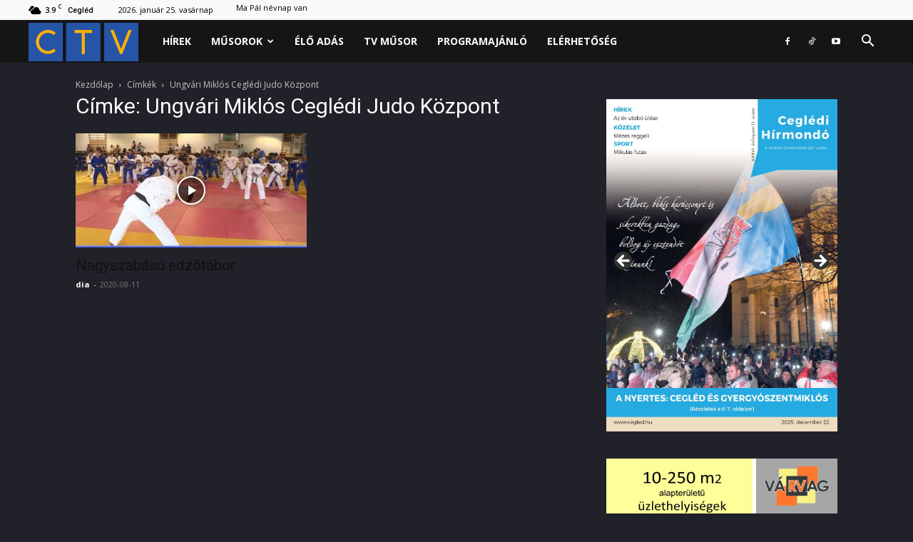

--- FILE ---
content_type: text/html; charset=UTF-8
request_url: https://ctv.hu/tag/ungvari-miklos-cegledi-judo-kozpont/
body_size: 16663
content:
<!doctype html >
<!--[if IE 8]>    <html class="ie8" lang="en"> <![endif]-->
<!--[if IE 9]>    <html class="ie9" lang="en"> <![endif]-->
<!--[if gt IE 8]><!--> <html lang="hu"> <!--<![endif]-->
<head>
    <title>Ungvári Miklós Ceglédi Judo Központ Archívum - Ceglédi Városi Televízió</title>
    <meta charset="UTF-8" />
    <meta name="viewport" content="width=device-width, initial-scale=1.0">
    <link rel="pingback" href="https://ctv.hu/xmlrpc.php" />
    <meta name='robots' content='index, follow, max-image-preview:large, max-snippet:-1, max-video-preview:-1' />
<link rel="icon" type="image/png" href="https://ctv.hu/wp-content/uploads/2024/11/ctvlogo1-1-300x105.png">
	<!-- This site is optimized with the Yoast SEO plugin v26.6 - https://yoast.com/wordpress/plugins/seo/ -->
	<link rel="canonical" href="https://ctv.hu/tag/ungvari-miklos-cegledi-judo-kozpont/" />
	<meta property="og:locale" content="hu_HU" />
	<meta property="og:type" content="article" />
	<meta property="og:title" content="Ungvári Miklós Ceglédi Judo Központ Archívum - Ceglédi Városi Televízió" />
	<meta property="og:url" content="https://ctv.hu/tag/ungvari-miklos-cegledi-judo-kozpont/" />
	<meta property="og:site_name" content="Ceglédi Városi Televízió" />
	<meta property="og:image" content="https://ctv.hu/wp-content/uploads/2024/11/ctvlogo1-1.png" />
	<meta property="og:image:width" content="4856" />
	<meta property="og:image:height" content="1705" />
	<meta property="og:image:type" content="image/png" />
	<meta name="twitter:card" content="summary_large_image" />
	<script type="application/ld+json" class="yoast-schema-graph">{"@context":"https://schema.org","@graph":[{"@type":"CollectionPage","@id":"https://ctv.hu/tag/ungvari-miklos-cegledi-judo-kozpont/","url":"https://ctv.hu/tag/ungvari-miklos-cegledi-judo-kozpont/","name":"Ungvári Miklós Ceglédi Judo Központ Archívum - Ceglédi Városi Televízió","isPartOf":{"@id":"https://ctv.hu/#website"},"primaryImageOfPage":{"@id":"https://ctv.hu/tag/ungvari-miklos-cegledi-judo-kozpont/#primaryimage"},"image":{"@id":"https://ctv.hu/tag/ungvari-miklos-cegledi-judo-kozpont/#primaryimage"},"thumbnailUrl":"https://ctv.hu/wp-content/uploads/2020/08/maxresdefault-11.jpg","breadcrumb":{"@id":"https://ctv.hu/tag/ungvari-miklos-cegledi-judo-kozpont/#breadcrumb"},"inLanguage":"hu"},{"@type":"ImageObject","inLanguage":"hu","@id":"https://ctv.hu/tag/ungvari-miklos-cegledi-judo-kozpont/#primaryimage","url":"https://ctv.hu/wp-content/uploads/2020/08/maxresdefault-11.jpg","contentUrl":"https://ctv.hu/wp-content/uploads/2020/08/maxresdefault-11.jpg","width":1280,"height":720},{"@type":"BreadcrumbList","@id":"https://ctv.hu/tag/ungvari-miklos-cegledi-judo-kozpont/#breadcrumb","itemListElement":[{"@type":"ListItem","position":1,"name":"Kezdőlap","item":"https://ctv.hu/"},{"@type":"ListItem","position":2,"name":"Ungvári Miklós Ceglédi Judo Központ"}]},{"@type":"WebSite","@id":"https://ctv.hu/#website","url":"https://ctv.hu/","name":"Ceglédi Városi Televízió","description":"","potentialAction":[{"@type":"SearchAction","target":{"@type":"EntryPoint","urlTemplate":"https://ctv.hu/?s={search_term_string}"},"query-input":{"@type":"PropertyValueSpecification","valueRequired":true,"valueName":"search_term_string"}}],"inLanguage":"hu"}]}</script>
	<!-- / Yoast SEO plugin. -->


<link rel='dns-prefetch' href='//fonts.googleapis.com' />
<link rel="alternate" type="application/rss+xml" title="Ceglédi Városi Televízió &raquo; hírcsatorna" href="https://ctv.hu/feed/" />
<link rel="alternate" type="application/rss+xml" title="Ceglédi Városi Televízió &raquo; hozzászólás hírcsatorna" href="https://ctv.hu/comments/feed/" />
<link rel="alternate" type="application/rss+xml" title="Ceglédi Városi Televízió &raquo; Ungvári Miklós Ceglédi Judo Központ címke hírcsatorna" href="https://ctv.hu/tag/ungvari-miklos-cegledi-judo-kozpont/feed/" />
<style id='wp-img-auto-sizes-contain-inline-css' type='text/css'>
img:is([sizes=auto i],[sizes^="auto," i]){contain-intrinsic-size:3000px 1500px}
/*# sourceURL=wp-img-auto-sizes-contain-inline-css */
</style>
<style id='classic-theme-styles-inline-css' type='text/css'>
/*! This file is auto-generated */
.wp-block-button__link{color:#fff;background-color:#32373c;border-radius:9999px;box-shadow:none;text-decoration:none;padding:calc(.667em + 2px) calc(1.333em + 2px);font-size:1.125em}.wp-block-file__button{background:#32373c;color:#fff;text-decoration:none}
/*# sourceURL=/wp-includes/css/classic-themes.min.css */
</style>
<link rel='stylesheet' id='td-plugin-newsletter-css' href='https://ctv.hu/wp-content/plugins/td-newsletter/style.css?ver=12.6.8' type='text/css' media='all' />
<link rel='stylesheet' id='td-plugin-multi-purpose-css' href='https://ctv.hu/wp-content/plugins/td-composer/td-multi-purpose/style.css?ver=def8edc4e13d95bdf49953a9dce2f608' type='text/css' media='all' />
<link rel='stylesheet' id='google-fonts-style-css' href='https://fonts.googleapis.com/css?family=Montserrat%3A400%2C500%2C700%7COpen+Sans%3A400%2C600%2C700%2C500%7CRoboto%3A400%2C600%2C700%2C500&#038;display=swap&#038;ver=12.6.8' type='text/css' media='all' />
<link rel='stylesheet' id='td-theme-css' href='https://ctv.hu/wp-content/themes/Newspaper/style.css?ver=12.6.8' type='text/css' media='all' />
<style id='td-theme-inline-css' type='text/css'>@media (max-width:767px){.td-header-desktop-wrap{display:none}}@media (min-width:767px){.td-header-mobile-wrap{display:none}}</style>
<link rel='stylesheet' id='td-legacy-framework-front-style-css' href='https://ctv.hu/wp-content/plugins/td-composer/legacy/Newspaper/assets/css/td_legacy_main.css?ver=def8edc4e13d95bdf49953a9dce2f608' type='text/css' media='all' />
<link rel='stylesheet' id='td-standard-pack-framework-front-style-css' href='https://ctv.hu/wp-content/plugins/td-standard-pack/Newspaper/assets/css/td_standard_pack_main.css?ver=1b3d5bf2c64738aa07b4643e31257da9' type='text/css' media='all' />
<link rel='stylesheet' id='tdb_style_cloud_templates_front-css' href='https://ctv.hu/wp-content/plugins/td-cloud-library/assets/css/tdb_main.css?ver=b33652f2535d2f3812f59e306e26300d' type='text/css' media='all' />
<script type="text/javascript" src="https://ctv.hu/wp-includes/js/jquery/jquery.min.js?ver=3.7.1" id="jquery-core-js"></script>
<script type="text/javascript" src="https://ctv.hu/wp-includes/js/jquery/jquery-migrate.min.js?ver=3.4.1" id="jquery-migrate-js"></script>
<link rel="https://api.w.org/" href="https://ctv.hu/wp-json/" /><link rel="alternate" title="JSON" type="application/json" href="https://ctv.hu/wp-json/wp/v2/tags/7869" /><link rel="EditURI" type="application/rsd+xml" title="RSD" href="https://ctv.hu/xmlrpc.php?rsd" />
<meta name="generator" content="WordPress 6.9" />
    <script>
        window.tdb_global_vars = {"wpRestUrl":"https:\/\/ctv.hu\/wp-json\/","permalinkStructure":"\/%postname%\/"};
        window.tdb_p_autoload_vars = {"isAjax":false,"isAdminBarShowing":false};
    </script>
    
    <style id="tdb-global-colors">:root{--accent-color:#fff;--reel-news-white:#FFFFFF;--reel-news-black:#000000;--reel-news-accent:#312DA1;--reel-news-light-grey:#919191;--reel-news-black-transparent:rgba(0,0,0,0.85);--reel-news-red:#ff0000;--reel-news-dark-gray:#313131;--reel-news-transparent:rgba(255,255,255,0.55)}</style>

    
	
<!-- JS generated by theme -->

<script type="text/javascript" id="td-generated-header-js">
    
    

	    var tdBlocksArray = []; //here we store all the items for the current page

	    // td_block class - each ajax block uses a object of this class for requests
	    function tdBlock() {
		    this.id = '';
		    this.block_type = 1; //block type id (1-234 etc)
		    this.atts = '';
		    this.td_column_number = '';
		    this.td_current_page = 1; //
		    this.post_count = 0; //from wp
		    this.found_posts = 0; //from wp
		    this.max_num_pages = 0; //from wp
		    this.td_filter_value = ''; //current live filter value
		    this.is_ajax_running = false;
		    this.td_user_action = ''; // load more or infinite loader (used by the animation)
		    this.header_color = '';
		    this.ajax_pagination_infinite_stop = ''; //show load more at page x
	    }

        // td_js_generator - mini detector
        ( function () {
            var htmlTag = document.getElementsByTagName("html")[0];

	        if ( navigator.userAgent.indexOf("MSIE 10.0") > -1 ) {
                htmlTag.className += ' ie10';
            }

            if ( !!navigator.userAgent.match(/Trident.*rv\:11\./) ) {
                htmlTag.className += ' ie11';
            }

	        if ( navigator.userAgent.indexOf("Edge") > -1 ) {
                htmlTag.className += ' ieEdge';
            }

            if ( /(iPad|iPhone|iPod)/g.test(navigator.userAgent) ) {
                htmlTag.className += ' td-md-is-ios';
            }

            var user_agent = navigator.userAgent.toLowerCase();
            if ( user_agent.indexOf("android") > -1 ) {
                htmlTag.className += ' td-md-is-android';
            }

            if ( -1 !== navigator.userAgent.indexOf('Mac OS X')  ) {
                htmlTag.className += ' td-md-is-os-x';
            }

            if ( /chrom(e|ium)/.test(navigator.userAgent.toLowerCase()) ) {
               htmlTag.className += ' td-md-is-chrome';
            }

            if ( -1 !== navigator.userAgent.indexOf('Firefox') ) {
                htmlTag.className += ' td-md-is-firefox';
            }

            if ( -1 !== navigator.userAgent.indexOf('Safari') && -1 === navigator.userAgent.indexOf('Chrome') ) {
                htmlTag.className += ' td-md-is-safari';
            }

            if( -1 !== navigator.userAgent.indexOf('IEMobile') ){
                htmlTag.className += ' td-md-is-iemobile';
            }

        })();

        var tdLocalCache = {};

        ( function () {
            "use strict";

            tdLocalCache = {
                data: {},
                remove: function (resource_id) {
                    delete tdLocalCache.data[resource_id];
                },
                exist: function (resource_id) {
                    return tdLocalCache.data.hasOwnProperty(resource_id) && tdLocalCache.data[resource_id] !== null;
                },
                get: function (resource_id) {
                    return tdLocalCache.data[resource_id];
                },
                set: function (resource_id, cachedData) {
                    tdLocalCache.remove(resource_id);
                    tdLocalCache.data[resource_id] = cachedData;
                }
            };
        })();

    
    
var td_viewport_interval_list=[{"limitBottom":767,"sidebarWidth":228},{"limitBottom":1018,"sidebarWidth":300},{"limitBottom":1140,"sidebarWidth":324}];
var td_animation_stack_effect="type0";
var tds_animation_stack=true;
var td_animation_stack_specific_selectors=".entry-thumb, img, .td-lazy-img";
var td_animation_stack_general_selectors=".td-animation-stack img, .td-animation-stack .entry-thumb, .post img, .td-animation-stack .td-lazy-img";
var tdc_is_installed="yes";
var td_ajax_url="https:\/\/ctv.hu\/wp-admin\/admin-ajax.php?td_theme_name=Newspaper&v=12.6.8";
var td_get_template_directory_uri="https:\/\/ctv.hu\/wp-content\/plugins\/td-composer\/legacy\/common";
var tds_snap_menu="";
var tds_logo_on_sticky="";
var tds_header_style="5";
var td_please_wait="K\u00e9rj\u00fck, v\u00e1rjon ...";
var td_email_user_pass_incorrect="T\u00e9ves felhaszn\u00e1l\u00f3n\u00e9v vagy jelsz\u00f3!";
var td_email_user_incorrect="E-mail vagy felhaszn\u00e1l\u00f3n\u00e9v t\u00e9ves!";
var td_email_incorrect="T\u00e9ves E-mail!";
var td_user_incorrect="Hib\u00e1s felhaszn\u00e1l\u00f3n\u00e9v!";
var td_email_user_empty="Az email vagy a felhaszn\u00e1l\u00f3n\u00e9v \u00fcres!";
var td_pass_empty="\u00fcres az \u00fat!";
var td_pass_pattern_incorrect="\u00e9rv\u00e9nytelen passzminta!";
var td_retype_pass_incorrect="Az \u00fajra\u00edrt igazolv\u00e1ny helytelen!";
var tds_more_articles_on_post_enable="";
var tds_more_articles_on_post_time_to_wait="";
var tds_more_articles_on_post_pages_distance_from_top=0;
var tds_captcha="";
var tds_theme_color_site_wide="#312da1";
var tds_smart_sidebar="";
var tdThemeName="Newspaper";
var tdThemeNameWl="Newspaper";
var td_magnific_popup_translation_tPrev="El\u0151z\u0151 (balra ny\u00edl)";
var td_magnific_popup_translation_tNext="K\u00f6vetkez\u0151 (jobb ny\u00edl gomb)";
var td_magnific_popup_translation_tCounter="%curr% a %total%-b\u00f3l";
var td_magnific_popup_translation_ajax_tError="A  %url%-t nem siker\u00fclt bet\u00f6lteni.";
var td_magnific_popup_translation_image_tError="A #%curr% k\u00e9pet nem siker\u00fclt bet\u00f6lteni.";
var tdBlockNonce="46e1ff45b3";
var tdMobileMenu="enabled";
var tdMobileSearch="enabled";
var tdDateNamesI18n={"month_names":["janu\u00e1r","febru\u00e1r","m\u00e1rcius","\u00e1prilis","m\u00e1jus","j\u00fanius","j\u00falius","augusztus","szeptember","okt\u00f3ber","november","december"],"month_names_short":["jan","febr","m\u00e1rc","\u00e1pr","m\u00e1j","j\u00fan","j\u00fal","aug","szept","okt","nov","dec"],"day_names":["vas\u00e1rnap","h\u00e9tf\u0151","kedd","szerda","cs\u00fct\u00f6rt\u00f6k","p\u00e9ntek","szombat"],"day_names_short":["vas","h\u00e9t","ked","sze","cs\u00fc","p\u00e9n","szo"]};
var tdb_modal_confirm="Megment";
var tdb_modal_cancel="Megsz\u00fcnteti";
var tdb_modal_confirm_alt="Igen";
var tdb_modal_cancel_alt="Nem";
var td_deploy_mode="deploy";
var td_ad_background_click_link="";
var td_ad_background_click_target="";
</script>


<!-- Header style compiled by theme -->

<style>.td-page-content .widgettitle{color:#fff}#td-mobile-nav,#td-mobile-nav .wpb_button,.td-search-wrap-mob{font-family:Montserrat}:root{--td_excl_label:'KIZÁRÓLAGOS';--td_theme_color:#312da1;--td_slider_text:rgba(49,45,161,0.7);--td_container_transparent:transparent;--td_header_color:#202129;--td_text_header_color:#ffffff;--td_mobile_gradient_one_mob:#000000;--td_mobile_gradient_two_mob:#000000;--td_mobile_text_active_color:#ffffff;--td_mobile_button_background_mob:#312da1;--td_mobile_button_color_mob:#ffffff;--td_mobile_text_color:#919191;--td_page_title_color:#ffffff;--td_page_content_color:#ffffff;--td_page_h_color:#ffffff}.td-header-style-12 .td-header-menu-wrap-full,.td-header-style-12 .td-affix,.td-grid-style-1.td-hover-1 .td-big-grid-post:hover .td-post-category,.td-grid-style-5.td-hover-1 .td-big-grid-post:hover .td-post-category,.td_category_template_3 .td-current-sub-category,.td_category_template_8 .td-category-header .td-category a.td-current-sub-category,.td_category_template_4 .td-category-siblings .td-category a:hover,.td_block_big_grid_9.td-grid-style-1 .td-post-category,.td_block_big_grid_9.td-grid-style-5 .td-post-category,.td-grid-style-6.td-hover-1 .td-module-thumb:after,.tdm-menu-active-style5 .td-header-menu-wrap .sf-menu>.current-menu-item>a,.tdm-menu-active-style5 .td-header-menu-wrap .sf-menu>.current-menu-ancestor>a,.tdm-menu-active-style5 .td-header-menu-wrap .sf-menu>.current-category-ancestor>a,.tdm-menu-active-style5 .td-header-menu-wrap .sf-menu>li>a:hover,.tdm-menu-active-style5 .td-header-menu-wrap .sf-menu>.sfHover>a{background-color:#312da1}.td_mega_menu_sub_cats .cur-sub-cat,.td-mega-span h3 a:hover,.td_mod_mega_menu:hover .entry-title a,.header-search-wrap .result-msg a:hover,.td-header-top-menu .td-drop-down-search .td_module_wrap:hover .entry-title a,.td-header-top-menu .td-icon-search:hover,.td-header-wrap .result-msg a:hover,.top-header-menu li a:hover,.top-header-menu .current-menu-item>a,.top-header-menu .current-menu-ancestor>a,.top-header-menu .current-category-ancestor>a,.td-social-icon-wrap>a:hover,.td-header-sp-top-widget .td-social-icon-wrap a:hover,.td_mod_related_posts:hover h3>a,.td-post-template-11 .td-related-title .td-related-left:hover,.td-post-template-11 .td-related-title .td-related-right:hover,.td-post-template-11 .td-related-title .td-cur-simple-item,.td-post-template-11 .td_block_related_posts .td-next-prev-wrap a:hover,.td-category-header .td-pulldown-category-filter-link:hover,.td-category-siblings .td-subcat-dropdown a:hover,.td-category-siblings .td-subcat-dropdown a.td-current-sub-category,.footer-text-wrap .footer-email-wrap a,.footer-social-wrap a:hover,.td_module_17 .td-read-more a:hover,.td_module_18 .td-read-more a:hover,.td_module_19 .td-post-author-name a:hover,.td-pulldown-syle-2 .td-subcat-dropdown:hover .td-subcat-more span,.td-pulldown-syle-2 .td-subcat-dropdown:hover .td-subcat-more i,.td-pulldown-syle-3 .td-subcat-dropdown:hover .td-subcat-more span,.td-pulldown-syle-3 .td-subcat-dropdown:hover .td-subcat-more i,.tdm-menu-active-style3 .tdm-header.td-header-wrap .sf-menu>.current-category-ancestor>a,.tdm-menu-active-style3 .tdm-header.td-header-wrap .sf-menu>.current-menu-ancestor>a,.tdm-menu-active-style3 .tdm-header.td-header-wrap .sf-menu>.current-menu-item>a,.tdm-menu-active-style3 .tdm-header.td-header-wrap .sf-menu>.sfHover>a,.tdm-menu-active-style3 .tdm-header.td-header-wrap .sf-menu>li>a:hover{color:#312da1}.td-mega-menu-page .wpb_content_element ul li a:hover,.td-theme-wrap .td-aj-search-results .td_module_wrap:hover .entry-title a,.td-theme-wrap .header-search-wrap .result-msg a:hover{color:#312da1!important}.td_category_template_8 .td-category-header .td-category a.td-current-sub-category,.td_category_template_4 .td-category-siblings .td-category a:hover,.tdm-menu-active-style4 .tdm-header .sf-menu>.current-menu-item>a,.tdm-menu-active-style4 .tdm-header .sf-menu>.current-menu-ancestor>a,.tdm-menu-active-style4 .tdm-header .sf-menu>.current-category-ancestor>a,.tdm-menu-active-style4 .tdm-header .sf-menu>li>a:hover,.tdm-menu-active-style4 .tdm-header .sf-menu>.sfHover>a{border-color:#312da1}.td-theme-wrap .sf-menu .td-normal-menu .sub-menu{background-color:#202129}.td-theme-wrap .sf-menu .td-normal-menu .sub-menu .td-menu-item>a{color:#ffffff}.post .td-post-header .entry-title{color:#ffffff}.td_module_15 .entry-title a{color:#ffffff}.td-module-meta-info .td-post-author-name a{color:#ffffff}.td-post-content,.td-post-content p{color:#ffffff}.td-post-content h1,.td-post-content h2,.td-post-content h3,.td-post-content h4,.td-post-content h5,.td-post-content h6{color:#ffffff}.post blockquote p,.page blockquote p{color:#ffffff}.post .td_quote_box,.page .td_quote_box{border-color:#ffffff}body{background-color:#202129}.td-page-content .widgettitle{color:#fff}#td-mobile-nav,#td-mobile-nav .wpb_button,.td-search-wrap-mob{font-family:Montserrat}:root{--td_excl_label:'KIZÁRÓLAGOS';--td_theme_color:#312da1;--td_slider_text:rgba(49,45,161,0.7);--td_container_transparent:transparent;--td_header_color:#202129;--td_text_header_color:#ffffff;--td_mobile_gradient_one_mob:#000000;--td_mobile_gradient_two_mob:#000000;--td_mobile_text_active_color:#ffffff;--td_mobile_button_background_mob:#312da1;--td_mobile_button_color_mob:#ffffff;--td_mobile_text_color:#919191;--td_page_title_color:#ffffff;--td_page_content_color:#ffffff;--td_page_h_color:#ffffff}.td-header-style-12 .td-header-menu-wrap-full,.td-header-style-12 .td-affix,.td-grid-style-1.td-hover-1 .td-big-grid-post:hover .td-post-category,.td-grid-style-5.td-hover-1 .td-big-grid-post:hover .td-post-category,.td_category_template_3 .td-current-sub-category,.td_category_template_8 .td-category-header .td-category a.td-current-sub-category,.td_category_template_4 .td-category-siblings .td-category a:hover,.td_block_big_grid_9.td-grid-style-1 .td-post-category,.td_block_big_grid_9.td-grid-style-5 .td-post-category,.td-grid-style-6.td-hover-1 .td-module-thumb:after,.tdm-menu-active-style5 .td-header-menu-wrap .sf-menu>.current-menu-item>a,.tdm-menu-active-style5 .td-header-menu-wrap .sf-menu>.current-menu-ancestor>a,.tdm-menu-active-style5 .td-header-menu-wrap .sf-menu>.current-category-ancestor>a,.tdm-menu-active-style5 .td-header-menu-wrap .sf-menu>li>a:hover,.tdm-menu-active-style5 .td-header-menu-wrap .sf-menu>.sfHover>a{background-color:#312da1}.td_mega_menu_sub_cats .cur-sub-cat,.td-mega-span h3 a:hover,.td_mod_mega_menu:hover .entry-title a,.header-search-wrap .result-msg a:hover,.td-header-top-menu .td-drop-down-search .td_module_wrap:hover .entry-title a,.td-header-top-menu .td-icon-search:hover,.td-header-wrap .result-msg a:hover,.top-header-menu li a:hover,.top-header-menu .current-menu-item>a,.top-header-menu .current-menu-ancestor>a,.top-header-menu .current-category-ancestor>a,.td-social-icon-wrap>a:hover,.td-header-sp-top-widget .td-social-icon-wrap a:hover,.td_mod_related_posts:hover h3>a,.td-post-template-11 .td-related-title .td-related-left:hover,.td-post-template-11 .td-related-title .td-related-right:hover,.td-post-template-11 .td-related-title .td-cur-simple-item,.td-post-template-11 .td_block_related_posts .td-next-prev-wrap a:hover,.td-category-header .td-pulldown-category-filter-link:hover,.td-category-siblings .td-subcat-dropdown a:hover,.td-category-siblings .td-subcat-dropdown a.td-current-sub-category,.footer-text-wrap .footer-email-wrap a,.footer-social-wrap a:hover,.td_module_17 .td-read-more a:hover,.td_module_18 .td-read-more a:hover,.td_module_19 .td-post-author-name a:hover,.td-pulldown-syle-2 .td-subcat-dropdown:hover .td-subcat-more span,.td-pulldown-syle-2 .td-subcat-dropdown:hover .td-subcat-more i,.td-pulldown-syle-3 .td-subcat-dropdown:hover .td-subcat-more span,.td-pulldown-syle-3 .td-subcat-dropdown:hover .td-subcat-more i,.tdm-menu-active-style3 .tdm-header.td-header-wrap .sf-menu>.current-category-ancestor>a,.tdm-menu-active-style3 .tdm-header.td-header-wrap .sf-menu>.current-menu-ancestor>a,.tdm-menu-active-style3 .tdm-header.td-header-wrap .sf-menu>.current-menu-item>a,.tdm-menu-active-style3 .tdm-header.td-header-wrap .sf-menu>.sfHover>a,.tdm-menu-active-style3 .tdm-header.td-header-wrap .sf-menu>li>a:hover{color:#312da1}.td-mega-menu-page .wpb_content_element ul li a:hover,.td-theme-wrap .td-aj-search-results .td_module_wrap:hover .entry-title a,.td-theme-wrap .header-search-wrap .result-msg a:hover{color:#312da1!important}.td_category_template_8 .td-category-header .td-category a.td-current-sub-category,.td_category_template_4 .td-category-siblings .td-category a:hover,.tdm-menu-active-style4 .tdm-header .sf-menu>.current-menu-item>a,.tdm-menu-active-style4 .tdm-header .sf-menu>.current-menu-ancestor>a,.tdm-menu-active-style4 .tdm-header .sf-menu>.current-category-ancestor>a,.tdm-menu-active-style4 .tdm-header .sf-menu>li>a:hover,.tdm-menu-active-style4 .tdm-header .sf-menu>.sfHover>a{border-color:#312da1}.td-theme-wrap .sf-menu .td-normal-menu .sub-menu{background-color:#202129}.td-theme-wrap .sf-menu .td-normal-menu .sub-menu .td-menu-item>a{color:#ffffff}.post .td-post-header .entry-title{color:#ffffff}.td_module_15 .entry-title a{color:#ffffff}.td-module-meta-info .td-post-author-name a{color:#ffffff}.td-post-content,.td-post-content p{color:#ffffff}.td-post-content h1,.td-post-content h2,.td-post-content h3,.td-post-content h4,.td-post-content h5,.td-post-content h6{color:#ffffff}.post blockquote p,.page blockquote p{color:#ffffff}.post .td_quote_box,.page .td_quote_box{border-color:#ffffff}</style>

<!-- Google tag (gtag.js) -->
<script async src="https://www.googletagmanager.com/gtag/js?id=G-J3PQSMPE4C"></script>
<script>
  window.dataLayer = window.dataLayer || [];
  function gtag(){dataLayer.push(arguments);}
  gtag('js', new Date());

  gtag('config', 'G-J3PQSMPE4C');
</script>


<script type="application/ld+json">
    {
        "@context": "https://schema.org",
        "@type": "BreadcrumbList",
        "itemListElement": [
            {
                "@type": "ListItem",
                "position": 1,
                "item": {
                    "@type": "WebSite",
                    "@id": "https://ctv.hu/",
                    "name": "Kezdőlap"
                }
            },
            {
                "@type": "ListItem",
                "position": 2,
                    "item": {
                    "@type": "WebPage",
                    "@id": "https://ctv.hu/tag/ungvari-miklos-cegledi-judo-kozpont/",
                    "name": "Ungvári Miklós Ceglédi Judo Központ"
                }
            }    
        ]
    }
</script>
<link rel="icon" href="https://ctv.hu/wp-content/uploads/2025/12/cropped-ctvikon-32x32.png" sizes="32x32" />
<link rel="icon" href="https://ctv.hu/wp-content/uploads/2025/12/cropped-ctvikon-192x192.png" sizes="192x192" />
<link rel="apple-touch-icon" href="https://ctv.hu/wp-content/uploads/2025/12/cropped-ctvikon-180x180.png" />
<meta name="msapplication-TileImage" content="https://ctv.hu/wp-content/uploads/2025/12/cropped-ctvikon-270x270.png" />

<!-- Button style compiled by theme -->

<style>.tdm-btn-style1{background-color:#312da1}.tdm-btn-style2:before{border-color:#312da1}.tdm-btn-style2{color:#312da1}.tdm-btn-style3{-webkit-box-shadow:0 2px 16px #312da1;-moz-box-shadow:0 2px 16px #312da1;box-shadow:0 2px 16px #312da1}.tdm-btn-style3:hover{-webkit-box-shadow:0 4px 26px #312da1;-moz-box-shadow:0 4px 26px #312da1;box-shadow:0 4px 26px #312da1}</style>

	<style id="tdw-css-placeholder"></style><style id='wp-block-image-inline-css' type='text/css'>
.wp-block-image>a,.wp-block-image>figure>a{display:inline-block}.wp-block-image img{box-sizing:border-box;height:auto;max-width:100%;vertical-align:bottom}@media not (prefers-reduced-motion){.wp-block-image img.hide{visibility:hidden}.wp-block-image img.show{animation:show-content-image .4s}}.wp-block-image[style*=border-radius] img,.wp-block-image[style*=border-radius]>a{border-radius:inherit}.wp-block-image.has-custom-border img{box-sizing:border-box}.wp-block-image.aligncenter{text-align:center}.wp-block-image.alignfull>a,.wp-block-image.alignwide>a{width:100%}.wp-block-image.alignfull img,.wp-block-image.alignwide img{height:auto;width:100%}.wp-block-image .aligncenter,.wp-block-image .alignleft,.wp-block-image .alignright,.wp-block-image.aligncenter,.wp-block-image.alignleft,.wp-block-image.alignright{display:table}.wp-block-image .aligncenter>figcaption,.wp-block-image .alignleft>figcaption,.wp-block-image .alignright>figcaption,.wp-block-image.aligncenter>figcaption,.wp-block-image.alignleft>figcaption,.wp-block-image.alignright>figcaption{caption-side:bottom;display:table-caption}.wp-block-image .alignleft{float:left;margin:.5em 1em .5em 0}.wp-block-image .alignright{float:right;margin:.5em 0 .5em 1em}.wp-block-image .aligncenter{margin-left:auto;margin-right:auto}.wp-block-image :where(figcaption){margin-bottom:1em;margin-top:.5em}.wp-block-image.is-style-circle-mask img{border-radius:9999px}@supports ((-webkit-mask-image:none) or (mask-image:none)) or (-webkit-mask-image:none){.wp-block-image.is-style-circle-mask img{border-radius:0;-webkit-mask-image:url('data:image/svg+xml;utf8,<svg viewBox="0 0 100 100" xmlns="http://www.w3.org/2000/svg"><circle cx="50" cy="50" r="50"/></svg>');mask-image:url('data:image/svg+xml;utf8,<svg viewBox="0 0 100 100" xmlns="http://www.w3.org/2000/svg"><circle cx="50" cy="50" r="50"/></svg>');mask-mode:alpha;-webkit-mask-position:center;mask-position:center;-webkit-mask-repeat:no-repeat;mask-repeat:no-repeat;-webkit-mask-size:contain;mask-size:contain}}:root :where(.wp-block-image.is-style-rounded img,.wp-block-image .is-style-rounded img){border-radius:9999px}.wp-block-image figure{margin:0}.wp-lightbox-container{display:flex;flex-direction:column;position:relative}.wp-lightbox-container img{cursor:zoom-in}.wp-lightbox-container img:hover+button{opacity:1}.wp-lightbox-container button{align-items:center;backdrop-filter:blur(16px) saturate(180%);background-color:#5a5a5a40;border:none;border-radius:4px;cursor:zoom-in;display:flex;height:20px;justify-content:center;opacity:0;padding:0;position:absolute;right:16px;text-align:center;top:16px;width:20px;z-index:100}@media not (prefers-reduced-motion){.wp-lightbox-container button{transition:opacity .2s ease}}.wp-lightbox-container button:focus-visible{outline:3px auto #5a5a5a40;outline:3px auto -webkit-focus-ring-color;outline-offset:3px}.wp-lightbox-container button:hover{cursor:pointer;opacity:1}.wp-lightbox-container button:focus{opacity:1}.wp-lightbox-container button:focus,.wp-lightbox-container button:hover,.wp-lightbox-container button:not(:hover):not(:active):not(.has-background){background-color:#5a5a5a40;border:none}.wp-lightbox-overlay{box-sizing:border-box;cursor:zoom-out;height:100vh;left:0;overflow:hidden;position:fixed;top:0;visibility:hidden;width:100%;z-index:100000}.wp-lightbox-overlay .close-button{align-items:center;cursor:pointer;display:flex;justify-content:center;min-height:40px;min-width:40px;padding:0;position:absolute;right:calc(env(safe-area-inset-right) + 16px);top:calc(env(safe-area-inset-top) + 16px);z-index:5000000}.wp-lightbox-overlay .close-button:focus,.wp-lightbox-overlay .close-button:hover,.wp-lightbox-overlay .close-button:not(:hover):not(:active):not(.has-background){background:none;border:none}.wp-lightbox-overlay .lightbox-image-container{height:var(--wp--lightbox-container-height);left:50%;overflow:hidden;position:absolute;top:50%;transform:translate(-50%,-50%);transform-origin:top left;width:var(--wp--lightbox-container-width);z-index:9999999999}.wp-lightbox-overlay .wp-block-image{align-items:center;box-sizing:border-box;display:flex;height:100%;justify-content:center;margin:0;position:relative;transform-origin:0 0;width:100%;z-index:3000000}.wp-lightbox-overlay .wp-block-image img{height:var(--wp--lightbox-image-height);min-height:var(--wp--lightbox-image-height);min-width:var(--wp--lightbox-image-width);width:var(--wp--lightbox-image-width)}.wp-lightbox-overlay .wp-block-image figcaption{display:none}.wp-lightbox-overlay button{background:none;border:none}.wp-lightbox-overlay .scrim{background-color:#fff;height:100%;opacity:.9;position:absolute;width:100%;z-index:2000000}.wp-lightbox-overlay.active{visibility:visible}@media not (prefers-reduced-motion){.wp-lightbox-overlay.active{animation:turn-on-visibility .25s both}.wp-lightbox-overlay.active img{animation:turn-on-visibility .35s both}.wp-lightbox-overlay.show-closing-animation:not(.active){animation:turn-off-visibility .35s both}.wp-lightbox-overlay.show-closing-animation:not(.active) img{animation:turn-off-visibility .25s both}.wp-lightbox-overlay.zoom.active{animation:none;opacity:1;visibility:visible}.wp-lightbox-overlay.zoom.active .lightbox-image-container{animation:lightbox-zoom-in .4s}.wp-lightbox-overlay.zoom.active .lightbox-image-container img{animation:none}.wp-lightbox-overlay.zoom.active .scrim{animation:turn-on-visibility .4s forwards}.wp-lightbox-overlay.zoom.show-closing-animation:not(.active){animation:none}.wp-lightbox-overlay.zoom.show-closing-animation:not(.active) .lightbox-image-container{animation:lightbox-zoom-out .4s}.wp-lightbox-overlay.zoom.show-closing-animation:not(.active) .lightbox-image-container img{animation:none}.wp-lightbox-overlay.zoom.show-closing-animation:not(.active) .scrim{animation:turn-off-visibility .4s forwards}}@keyframes show-content-image{0%{visibility:hidden}99%{visibility:hidden}to{visibility:visible}}@keyframes turn-on-visibility{0%{opacity:0}to{opacity:1}}@keyframes turn-off-visibility{0%{opacity:1;visibility:visible}99%{opacity:0;visibility:visible}to{opacity:0;visibility:hidden}}@keyframes lightbox-zoom-in{0%{transform:translate(calc((-100vw + var(--wp--lightbox-scrollbar-width))/2 + var(--wp--lightbox-initial-left-position)),calc(-50vh + var(--wp--lightbox-initial-top-position))) scale(var(--wp--lightbox-scale))}to{transform:translate(-50%,-50%) scale(1)}}@keyframes lightbox-zoom-out{0%{transform:translate(-50%,-50%) scale(1);visibility:visible}99%{visibility:visible}to{transform:translate(calc((-100vw + var(--wp--lightbox-scrollbar-width))/2 + var(--wp--lightbox-initial-left-position)),calc(-50vh + var(--wp--lightbox-initial-top-position))) scale(var(--wp--lightbox-scale));visibility:hidden}}
/*# sourceURL=https://ctv.hu/wp-includes/blocks/image/style.min.css */
</style>
<style id='global-styles-inline-css' type='text/css'>
:root{--wp--preset--aspect-ratio--square: 1;--wp--preset--aspect-ratio--4-3: 4/3;--wp--preset--aspect-ratio--3-4: 3/4;--wp--preset--aspect-ratio--3-2: 3/2;--wp--preset--aspect-ratio--2-3: 2/3;--wp--preset--aspect-ratio--16-9: 16/9;--wp--preset--aspect-ratio--9-16: 9/16;--wp--preset--color--black: #000000;--wp--preset--color--cyan-bluish-gray: #abb8c3;--wp--preset--color--white: #ffffff;--wp--preset--color--pale-pink: #f78da7;--wp--preset--color--vivid-red: #cf2e2e;--wp--preset--color--luminous-vivid-orange: #ff6900;--wp--preset--color--luminous-vivid-amber: #fcb900;--wp--preset--color--light-green-cyan: #7bdcb5;--wp--preset--color--vivid-green-cyan: #00d084;--wp--preset--color--pale-cyan-blue: #8ed1fc;--wp--preset--color--vivid-cyan-blue: #0693e3;--wp--preset--color--vivid-purple: #9b51e0;--wp--preset--gradient--vivid-cyan-blue-to-vivid-purple: linear-gradient(135deg,rgb(6,147,227) 0%,rgb(155,81,224) 100%);--wp--preset--gradient--light-green-cyan-to-vivid-green-cyan: linear-gradient(135deg,rgb(122,220,180) 0%,rgb(0,208,130) 100%);--wp--preset--gradient--luminous-vivid-amber-to-luminous-vivid-orange: linear-gradient(135deg,rgb(252,185,0) 0%,rgb(255,105,0) 100%);--wp--preset--gradient--luminous-vivid-orange-to-vivid-red: linear-gradient(135deg,rgb(255,105,0) 0%,rgb(207,46,46) 100%);--wp--preset--gradient--very-light-gray-to-cyan-bluish-gray: linear-gradient(135deg,rgb(238,238,238) 0%,rgb(169,184,195) 100%);--wp--preset--gradient--cool-to-warm-spectrum: linear-gradient(135deg,rgb(74,234,220) 0%,rgb(151,120,209) 20%,rgb(207,42,186) 40%,rgb(238,44,130) 60%,rgb(251,105,98) 80%,rgb(254,248,76) 100%);--wp--preset--gradient--blush-light-purple: linear-gradient(135deg,rgb(255,206,236) 0%,rgb(152,150,240) 100%);--wp--preset--gradient--blush-bordeaux: linear-gradient(135deg,rgb(254,205,165) 0%,rgb(254,45,45) 50%,rgb(107,0,62) 100%);--wp--preset--gradient--luminous-dusk: linear-gradient(135deg,rgb(255,203,112) 0%,rgb(199,81,192) 50%,rgb(65,88,208) 100%);--wp--preset--gradient--pale-ocean: linear-gradient(135deg,rgb(255,245,203) 0%,rgb(182,227,212) 50%,rgb(51,167,181) 100%);--wp--preset--gradient--electric-grass: linear-gradient(135deg,rgb(202,248,128) 0%,rgb(113,206,126) 100%);--wp--preset--gradient--midnight: linear-gradient(135deg,rgb(2,3,129) 0%,rgb(40,116,252) 100%);--wp--preset--font-size--small: 11px;--wp--preset--font-size--medium: 20px;--wp--preset--font-size--large: 32px;--wp--preset--font-size--x-large: 42px;--wp--preset--font-size--regular: 15px;--wp--preset--font-size--larger: 50px;--wp--preset--spacing--20: 0.44rem;--wp--preset--spacing--30: 0.67rem;--wp--preset--spacing--40: 1rem;--wp--preset--spacing--50: 1.5rem;--wp--preset--spacing--60: 2.25rem;--wp--preset--spacing--70: 3.38rem;--wp--preset--spacing--80: 5.06rem;--wp--preset--shadow--natural: 6px 6px 9px rgba(0, 0, 0, 0.2);--wp--preset--shadow--deep: 12px 12px 50px rgba(0, 0, 0, 0.4);--wp--preset--shadow--sharp: 6px 6px 0px rgba(0, 0, 0, 0.2);--wp--preset--shadow--outlined: 6px 6px 0px -3px rgb(255, 255, 255), 6px 6px rgb(0, 0, 0);--wp--preset--shadow--crisp: 6px 6px 0px rgb(0, 0, 0);}:where(.is-layout-flex){gap: 0.5em;}:where(.is-layout-grid){gap: 0.5em;}body .is-layout-flex{display: flex;}.is-layout-flex{flex-wrap: wrap;align-items: center;}.is-layout-flex > :is(*, div){margin: 0;}body .is-layout-grid{display: grid;}.is-layout-grid > :is(*, div){margin: 0;}:where(.wp-block-columns.is-layout-flex){gap: 2em;}:where(.wp-block-columns.is-layout-grid){gap: 2em;}:where(.wp-block-post-template.is-layout-flex){gap: 1.25em;}:where(.wp-block-post-template.is-layout-grid){gap: 1.25em;}.has-black-color{color: var(--wp--preset--color--black) !important;}.has-cyan-bluish-gray-color{color: var(--wp--preset--color--cyan-bluish-gray) !important;}.has-white-color{color: var(--wp--preset--color--white) !important;}.has-pale-pink-color{color: var(--wp--preset--color--pale-pink) !important;}.has-vivid-red-color{color: var(--wp--preset--color--vivid-red) !important;}.has-luminous-vivid-orange-color{color: var(--wp--preset--color--luminous-vivid-orange) !important;}.has-luminous-vivid-amber-color{color: var(--wp--preset--color--luminous-vivid-amber) !important;}.has-light-green-cyan-color{color: var(--wp--preset--color--light-green-cyan) !important;}.has-vivid-green-cyan-color{color: var(--wp--preset--color--vivid-green-cyan) !important;}.has-pale-cyan-blue-color{color: var(--wp--preset--color--pale-cyan-blue) !important;}.has-vivid-cyan-blue-color{color: var(--wp--preset--color--vivid-cyan-blue) !important;}.has-vivid-purple-color{color: var(--wp--preset--color--vivid-purple) !important;}.has-black-background-color{background-color: var(--wp--preset--color--black) !important;}.has-cyan-bluish-gray-background-color{background-color: var(--wp--preset--color--cyan-bluish-gray) !important;}.has-white-background-color{background-color: var(--wp--preset--color--white) !important;}.has-pale-pink-background-color{background-color: var(--wp--preset--color--pale-pink) !important;}.has-vivid-red-background-color{background-color: var(--wp--preset--color--vivid-red) !important;}.has-luminous-vivid-orange-background-color{background-color: var(--wp--preset--color--luminous-vivid-orange) !important;}.has-luminous-vivid-amber-background-color{background-color: var(--wp--preset--color--luminous-vivid-amber) !important;}.has-light-green-cyan-background-color{background-color: var(--wp--preset--color--light-green-cyan) !important;}.has-vivid-green-cyan-background-color{background-color: var(--wp--preset--color--vivid-green-cyan) !important;}.has-pale-cyan-blue-background-color{background-color: var(--wp--preset--color--pale-cyan-blue) !important;}.has-vivid-cyan-blue-background-color{background-color: var(--wp--preset--color--vivid-cyan-blue) !important;}.has-vivid-purple-background-color{background-color: var(--wp--preset--color--vivid-purple) !important;}.has-black-border-color{border-color: var(--wp--preset--color--black) !important;}.has-cyan-bluish-gray-border-color{border-color: var(--wp--preset--color--cyan-bluish-gray) !important;}.has-white-border-color{border-color: var(--wp--preset--color--white) !important;}.has-pale-pink-border-color{border-color: var(--wp--preset--color--pale-pink) !important;}.has-vivid-red-border-color{border-color: var(--wp--preset--color--vivid-red) !important;}.has-luminous-vivid-orange-border-color{border-color: var(--wp--preset--color--luminous-vivid-orange) !important;}.has-luminous-vivid-amber-border-color{border-color: var(--wp--preset--color--luminous-vivid-amber) !important;}.has-light-green-cyan-border-color{border-color: var(--wp--preset--color--light-green-cyan) !important;}.has-vivid-green-cyan-border-color{border-color: var(--wp--preset--color--vivid-green-cyan) !important;}.has-pale-cyan-blue-border-color{border-color: var(--wp--preset--color--pale-cyan-blue) !important;}.has-vivid-cyan-blue-border-color{border-color: var(--wp--preset--color--vivid-cyan-blue) !important;}.has-vivid-purple-border-color{border-color: var(--wp--preset--color--vivid-purple) !important;}.has-vivid-cyan-blue-to-vivid-purple-gradient-background{background: var(--wp--preset--gradient--vivid-cyan-blue-to-vivid-purple) !important;}.has-light-green-cyan-to-vivid-green-cyan-gradient-background{background: var(--wp--preset--gradient--light-green-cyan-to-vivid-green-cyan) !important;}.has-luminous-vivid-amber-to-luminous-vivid-orange-gradient-background{background: var(--wp--preset--gradient--luminous-vivid-amber-to-luminous-vivid-orange) !important;}.has-luminous-vivid-orange-to-vivid-red-gradient-background{background: var(--wp--preset--gradient--luminous-vivid-orange-to-vivid-red) !important;}.has-very-light-gray-to-cyan-bluish-gray-gradient-background{background: var(--wp--preset--gradient--very-light-gray-to-cyan-bluish-gray) !important;}.has-cool-to-warm-spectrum-gradient-background{background: var(--wp--preset--gradient--cool-to-warm-spectrum) !important;}.has-blush-light-purple-gradient-background{background: var(--wp--preset--gradient--blush-light-purple) !important;}.has-blush-bordeaux-gradient-background{background: var(--wp--preset--gradient--blush-bordeaux) !important;}.has-luminous-dusk-gradient-background{background: var(--wp--preset--gradient--luminous-dusk) !important;}.has-pale-ocean-gradient-background{background: var(--wp--preset--gradient--pale-ocean) !important;}.has-electric-grass-gradient-background{background: var(--wp--preset--gradient--electric-grass) !important;}.has-midnight-gradient-background{background: var(--wp--preset--gradient--midnight) !important;}.has-small-font-size{font-size: var(--wp--preset--font-size--small) !important;}.has-medium-font-size{font-size: var(--wp--preset--font-size--medium) !important;}.has-large-font-size{font-size: var(--wp--preset--font-size--large) !important;}.has-x-large-font-size{font-size: var(--wp--preset--font-size--x-large) !important;}
/*# sourceURL=global-styles-inline-css */
</style>
<link rel='stylesheet' id='metaslider-flex-slider-css' href='https://ctv.hu/wp-content/plugins/ml-slider/assets/sliders/flexslider/flexslider.css?ver=3.104.0' type='text/css' media='all' property='stylesheet' />
<link rel='stylesheet' id='metaslider-public-css' href='https://ctv.hu/wp-content/plugins/ml-slider/assets/metaslider/public.css?ver=3.104.0' type='text/css' media='all' property='stylesheet' />
<style id='metaslider-public-inline-css' type='text/css'>
@media only screen and (max-width: 767px) { .hide-arrows-smartphone .flex-direction-nav, .hide-navigation-smartphone .flex-control-paging, .hide-navigation-smartphone .flex-control-nav, .hide-navigation-smartphone .filmstrip, .hide-slideshow-smartphone, .metaslider-hidden-content.hide-smartphone{ display: none!important; }}@media only screen and (min-width : 768px) and (max-width: 1023px) { .hide-arrows-tablet .flex-direction-nav, .hide-navigation-tablet .flex-control-paging, .hide-navigation-tablet .flex-control-nav, .hide-navigation-tablet .filmstrip, .hide-slideshow-tablet, .metaslider-hidden-content.hide-tablet{ display: none!important; }}@media only screen and (min-width : 1024px) and (max-width: 1439px) { .hide-arrows-laptop .flex-direction-nav, .hide-navigation-laptop .flex-control-paging, .hide-navigation-laptop .flex-control-nav, .hide-navigation-laptop .filmstrip, .hide-slideshow-laptop, .metaslider-hidden-content.hide-laptop{ display: none!important; }}@media only screen and (min-width : 1440px) { .hide-arrows-desktop .flex-direction-nav, .hide-navigation-desktop .flex-control-paging, .hide-navigation-desktop .flex-control-nav, .hide-navigation-desktop .filmstrip, .hide-slideshow-desktop, .metaslider-hidden-content.hide-desktop{ display: none!important; }}
/*# sourceURL=metaslider-public-inline-css */
</style>
</head>

<body class="archive tag tag-ungvari-miklos-cegledi-judo-kozpont tag-7869 wp-theme-Newspaper td-standard-pack metaslider-plugin global-block-template-12 td-animation-stack-type0 td-full-layout" itemscope="itemscope" itemtype="https://schema.org/WebPage">

<div class="td-scroll-up" data-style="style1"><i class="td-icon-menu-up"></i></div>
    <div class="td-menu-background" style="visibility:hidden"></div>
<div id="td-mobile-nav" style="visibility:hidden">
    <div class="td-mobile-container">
        <!-- mobile menu top section -->
        <div class="td-menu-socials-wrap">
            <!-- socials -->
            <div class="td-menu-socials">
                
        <span class="td-social-icon-wrap">
            <a target="_blank" href="https://www.facebook.com/CeglediVarosiTelevizio" title="Facebook">
                <i class="td-icon-font td-icon-facebook"></i>
                <span style="display: none">Facebook</span>
            </a>
        </span>
        <span class="td-social-icon-wrap">
            <a target="_blank" href="https://www.tiktok.com/@cegledtv" title="TikTok">
                <i class="td-icon-font td-icon-tiktok"></i>
                <span style="display: none">TikTok</span>
            </a>
        </span>
        <span class="td-social-icon-wrap">
            <a target="_blank" href="https://www.youtube.com/c/Cegl%C3%A9diV%C3%A1rosiTelev%C3%ADzi%C3%B3" title="Youtube">
                <i class="td-icon-font td-icon-youtube"></i>
                <span style="display: none">Youtube</span>
            </a>
        </span>            </div>
            <!-- close button -->
            <div class="td-mobile-close">
                <span><i class="td-icon-close-mobile"></i></span>
            </div>
        </div>

        <!-- login section -->
        
        <!-- menu section -->
        <div class="td-mobile-content">
            <div class="menu-fomenu-container"><ul id="menu-fomenu" class="td-mobile-main-menu"><li id="menu-item-58301" class="menu-item menu-item-type-taxonomy menu-item-object-category menu-item-first menu-item-58301"><a href="https://ctv.hu/category/hirek/">Hírek</a></li>
<li id="menu-item-58304" class="menu-item menu-item-type-custom menu-item-object-custom menu-item-has-children menu-item-58304"><a href="#">Műsorok<i class="td-icon-menu-right td-element-after"></i></a>
<ul class="sub-menu">
	<li id="menu-item-58300" class="menu-item menu-item-type-taxonomy menu-item-object-category menu-item-58300"><a href="https://ctv.hu/category/hirado/">Híradó</a></li>
	<li id="menu-item-58299" class="menu-item menu-item-type-taxonomy menu-item-object-category menu-item-58299"><a href="https://ctv.hu/category/hatter/">Háttér</a></li>
	<li id="menu-item-58302" class="menu-item menu-item-type-taxonomy menu-item-object-category menu-item-58302"><a href="https://ctv.hu/category/kultura/">Kultúra</a></li>
	<li id="menu-item-58303" class="menu-item menu-item-type-taxonomy menu-item-object-category menu-item-58303"><a href="https://ctv.hu/category/politika/">Politika</a></li>
	<li id="menu-item-58309" class="menu-item menu-item-type-taxonomy menu-item-object-category menu-item-58309"><a href="https://ctv.hu/category/sport/">Sport</a></li>
</ul>
</li>
<li id="menu-item-58306" class="menu-item menu-item-type-post_type menu-item-object-page menu-item-58306"><a href="https://ctv.hu/elo/">Élő adás</a></li>
<li id="menu-item-58307" class="menu-item menu-item-type-post_type menu-item-object-page menu-item-58307"><a href="https://ctv.hu/heti-tv-musor/">Tv műsor</a></li>
<li id="menu-item-58308" class="menu-item menu-item-type-post_type menu-item-object-page menu-item-58308"><a href="https://ctv.hu/programajanlo/">Programajánló</a></li>
<li id="menu-item-58305" class="menu-item menu-item-type-post_type menu-item-object-page menu-item-58305"><a href="https://ctv.hu/elerhetoseg/">Elérhetőség</a></li>
</ul></div>        </div>
    </div>

    <!-- register/login section -->
    </div><div class="td-search-background" style="visibility:hidden"></div>
<div class="td-search-wrap-mob" style="visibility:hidden">
	<div class="td-drop-down-search">
		<form method="get" class="td-search-form" action="https://ctv.hu/">
			<!-- close button -->
			<div class="td-search-close">
				<span><i class="td-icon-close-mobile"></i></span>
			</div>
			<div role="search" class="td-search-input">
				<span>Keresés</span>
				<input id="td-header-search-mob" type="text" value="" name="s" autocomplete="off" />
			</div>
		</form>
		<div id="td-aj-search-mob" class="td-ajax-search-flex"></div>
	</div>
</div>

    <div id="td-outer-wrap" class="td-theme-wrap">
    
        
            <div class="tdc-header-wrap ">

            <!--
Header style 5
-->


<div class="td-header-wrap td-header-style-5 ">
    
    <div class="td-header-top-menu-full td-container-wrap td_stretch_container td_stretch_content_1200">
        <div class="td-container td-header-row td-header-top-menu">
            
    <div class="top-bar-style-1">
        
<div class="td-header-sp-top-menu">


	<!-- td weather source: cache -->		<div class="td-weather-top-widget" id="td_top_weather_uid">
			<i class="td-icons broken-clouds-d"></i>
			<div class="td-weather-now" data-block-uid="td_top_weather_uid">
				<span class="td-big-degrees">3.9</span>
				<span class="td-weather-unit">C</span>
			</div>
			<div class="td-weather-header">
				<div class="td-weather-city">Cegléd</div>
			</div>
		</div>
		        <div class="td_data_time">
            <div >

                2026. január 25. vasárnap
            </div>
        </div>
    </div>
        <div class="td-header-sp-top-widget">
    
    </div>

    </div>

<!-- LOGIN MODAL -->

                <div id="login-form" class="white-popup-block mfp-hide mfp-with-anim td-login-modal-wrap">
                    <div class="td-login-wrap">
                        <a href="#" aria-label="Back" class="td-back-button"><i class="td-icon-modal-back"></i></a>
                        <div id="td-login-div" class="td-login-form-div td-display-block">
                            <div class="td-login-panel-title">Bejelentkezés</div>
                            <div class="td-login-panel-descr">Üdvözöljük! Jelentkezzen be a fiókjába</div>
                            <div class="td_display_err"></div>
                            <form id="loginForm" action="#" method="post">
                                <div class="td-login-inputs"><input class="td-login-input" autocomplete="username" type="text" name="login_email" id="login_email" value="" required><label for="login_email">felhasználóneved</label></div>
                                <div class="td-login-inputs"><input class="td-login-input" autocomplete="current-password" type="password" name="login_pass" id="login_pass" value="" required><label for="login_pass">jelszavad</label></div>
                                <input type="button"  name="login_button" id="login_button" class="wpb_button btn td-login-button" value="Belépés">
                                
                            </form>

                            

                            <div class="td-login-info-text"><a href="#" id="forgot-pass-link">Elfelejtette a jelszavát? kaphat segítséget</a></div>
                            
                            
                            
                            <div class="td-login-info-text"><a class="privacy-policy-link" href="https://ctv.hu/adatvedelmi-nyilatkozatok/">Adatvédelmi nyilatkozatok</a></div>
                        </div>

                        

                         <div id="td-forgot-pass-div" class="td-login-form-div td-display-none">
                            <div class="td-login-panel-title">Jelszó visszaállítás</div>
                            <div class="td-login-panel-descr">Jelszó visszaállítás</div>
                            <div class="td_display_err"></div>
                            <form id="forgotpassForm" action="#" method="post">
                                <div class="td-login-inputs"><input class="td-login-input" type="text" name="forgot_email" id="forgot_email" value="" required><label for="forgot_email">e-mail címed</label></div>
                                <input type="button" name="forgot_button" id="forgot_button" class="wpb_button btn td-login-button" value="Küldje el a jelszót">
                            </form>
                            <div class="td-login-info-text">A jelszót email-ben küldjük el.</div>
                        </div>
                        
                        
                    </div>
                </div>
                	    Ma Pál névnap van
        </div>
    </div>

    <div class="td-header-menu-wrap-full td-container-wrap td_stretch_container td_stretch_content_1200">
        
        <div class="td-header-menu-wrap ">
            <div class="td-container td-header-row td-header-main-menu black-menu">
                <div id="td-header-menu" role="navigation">
        <div id="td-top-mobile-toggle"><a href="#" role="button" aria-label="Menu"><i class="td-icon-font td-icon-mobile"></i></a></div>
        <div class="td-main-menu-logo td-logo-in-menu">
        		<a class="td-mobile-logo td-sticky-disable" aria-label="Logo" href="https://ctv.hu/">
			<img class="td-retina-data" data-retina="https://ctv.hu/wp-content/uploads/2024/11/ctvlogo1-1-300x105.png" src="https://ctv.hu/wp-content/uploads/2024/11/ctvlogo1-1-300x105.png" alt=""  width="300" height="105"/>
		</a>
			<a class="td-header-logo td-sticky-disable" aria-label="Logo" href="https://ctv.hu/">
			<img class="td-retina-data" data-retina="https://ctv.hu/wp-content/uploads/2024/11/ctvlogo1-1-300x105.png" src="https://ctv.hu/wp-content/uploads/2024/11/ctvlogo1-1-300x105.png" alt=""  width="300" height="105"/>
			<span class="td-visual-hidden">Ceglédi Városi Televízió</span>
		</a>
	    </div>
    <div class="menu-fomenu-container"><ul id="menu-fomenu-1" class="sf-menu"><li class="menu-item menu-item-type-taxonomy menu-item-object-category menu-item-first td-menu-item td-normal-menu menu-item-58301"><a href="https://ctv.hu/category/hirek/">Hírek</a></li>
<li class="menu-item menu-item-type-custom menu-item-object-custom menu-item-has-children td-menu-item td-normal-menu menu-item-58304"><a href="#">Műsorok</a>
<ul class="sub-menu">
	<li class="menu-item menu-item-type-taxonomy menu-item-object-category td-menu-item td-normal-menu menu-item-58300"><a href="https://ctv.hu/category/hirado/">Híradó</a></li>
	<li class="menu-item menu-item-type-taxonomy menu-item-object-category td-menu-item td-normal-menu menu-item-58299"><a href="https://ctv.hu/category/hatter/">Háttér</a></li>
	<li class="menu-item menu-item-type-taxonomy menu-item-object-category td-menu-item td-normal-menu menu-item-58302"><a href="https://ctv.hu/category/kultura/">Kultúra</a></li>
	<li class="menu-item menu-item-type-taxonomy menu-item-object-category td-menu-item td-normal-menu menu-item-58303"><a href="https://ctv.hu/category/politika/">Politika</a></li>
	<li class="menu-item menu-item-type-taxonomy menu-item-object-category td-menu-item td-normal-menu menu-item-58309"><a href="https://ctv.hu/category/sport/">Sport</a></li>
</ul>
</li>
<li class="menu-item menu-item-type-post_type menu-item-object-page td-menu-item td-normal-menu menu-item-58306"><a href="https://ctv.hu/elo/">Élő adás</a></li>
<li class="menu-item menu-item-type-post_type menu-item-object-page td-menu-item td-normal-menu menu-item-58307"><a href="https://ctv.hu/heti-tv-musor/">Tv műsor</a></li>
<li class="menu-item menu-item-type-post_type menu-item-object-page td-menu-item td-normal-menu menu-item-58308"><a href="https://ctv.hu/programajanlo/">Programajánló</a></li>
<li class="menu-item menu-item-type-post_type menu-item-object-page td-menu-item td-normal-menu menu-item-58305"><a href="https://ctv.hu/elerhetoseg/">Elérhetőség</a></li>
</ul></div></div>

<div class="td-header-menu-social">
        <span class="td-social-icon-wrap">
            <a target="_blank" href="https://www.facebook.com/CeglediVarosiTelevizio" title="Facebook">
                <i class="td-icon-font td-icon-facebook"></i>
                <span style="display: none">Facebook</span>
            </a>
        </span>
        <span class="td-social-icon-wrap">
            <a target="_blank" href="https://www.tiktok.com/@cegledtv" title="TikTok">
                <i class="td-icon-font td-icon-tiktok"></i>
                <span style="display: none">TikTok</span>
            </a>
        </span>
        <span class="td-social-icon-wrap">
            <a target="_blank" href="https://www.youtube.com/c/Cegl%C3%A9diV%C3%A1rosiTelev%C3%ADzi%C3%B3" title="Youtube">
                <i class="td-icon-font td-icon-youtube"></i>
                <span style="display: none">Youtube</span>
            </a>
        </span></div>
    <div class="header-search-wrap">
        <div class="td-search-btns-wrap">
            <a id="td-header-search-button" href="#" aria-label="Search" role="button" class="dropdown-toggle " data-toggle="dropdown"><i class="td-icon-search"></i></a>
                            <a id="td-header-search-button-mob" href="#" aria-label="Search" class="dropdown-toggle " data-toggle="dropdown"><i class="td-icon-search"></i></a>
                    </div>

        <div class="td-drop-down-search" aria-labelledby="td-header-search-button">
            <form method="get" class="td-search-form" action="https://ctv.hu/">
                <div role="search" class="td-head-form-search-wrap">
                    <input id="td-header-search" type="text" value="" name="s" autocomplete="off" /><input class="wpb_button wpb_btn-inverse btn" type="submit" id="td-header-search-top" value="Keresés" />
                </div>
            </form>
            <div id="td-aj-search"></div>
        </div>
    </div>

            </div>
        </div>
    </div>

    
</div>
            </div>

            
<div class="td-main-content-wrap td-container-wrap">

    <div class="td-container ">
        <div class="td-crumb-container">
            <div class="entry-crumbs"><span><a title="" class="entry-crumb" href="https://ctv.hu/">Kezdőlap</a></span> <i class="td-icon-right td-bread-sep td-bred-no-url-last"></i> <span class="td-bred-no-url-last">Címkék</span> <i class="td-icon-right td-bread-sep td-bred-no-url-last"></i> <span class="td-bred-no-url-last">Ungvári Miklós Ceglédi Judo Központ</span></div>        </div>
        <div class="td-pb-row">
                                    <div class="td-pb-span8 td-main-content">
                            <div class="td-ss-main-content">
                                <div class="td-page-header">
                                    <h1 class="entry-title td-page-title">
                                        <span>Címke: Ungvári Miklós Ceglédi Judo Központ</span>
                                    </h1>
                                </div>
                                

	<div class="td-block-row">

	<div class="td-block-span6">
<!-- module -->
        <div class="td_module_1 td_module_wrap td-animation-stack">
            <div class="td-module-image">
                <div class="td-module-thumb"><a href="https://ctv.hu/nagyszabasu-edzotabor/"  rel="bookmark" class="td-image-wrap " title="Nagyszabású edzőtábor" ><img class="entry-thumb" src="[data-uri]" alt="" title="Nagyszabású edzőtábor" data-type="image_tag" data-img-url="https://ctv.hu/wp-content/uploads/2020/08/maxresdefault-11-324x160.jpg"  width="324" height="160" /><span class="td-video-play-ico"><i class="td-icon-video-thumb-play"></i></span></a></div>                            </div>
            <h3 class="entry-title td-module-title"><a href="https://ctv.hu/nagyszabasu-edzotabor/"  rel="bookmark" title="Nagyszabású edzőtábor">Nagyszabású edzőtábor</a></h3>
            <div class="td-module-meta-info">
                <span class="td-post-author-name"><a href="https://ctv.hu/author/dia/">dia</a> <span>-</span> </span>                <span class="td-post-date"><time class="entry-date updated td-module-date" datetime="2020-08-11T14:55:34+01:00" >2020-08-11</time></span>                            </div>

            
        </div>

        
	</div> <!-- ./td-block-span6 --></div><!--./row-fluid-->                            </div>
                        </div>
                        <div class="td-pb-span4 td-main-sidebar">
                            <div class="td-ss-main-sidebar">
                                <aside id="block-2" class="td_block_template_12 widget block-2 widget_block">
<div class="alignnormal"><div id="metaslider-id-58330" style="width: 100%;" class="ml-slider-3-104-0 metaslider metaslider-flex metaslider-58330 ml-slider ms-theme-default nav-hidden" role="region" aria-label="New Slideshow" data-width="300">
    <div id="metaslider_container_58330">
        <div id="metaslider_58330">
            <ul class='slides'>
                <li style="display: block; width: 100%;" class="slide-61503 ms-image " aria-roledescription="slide" data-date="2025-03-31 06:54:09" data-filename="ch251222_lesz-page-001-300x431.jpg" data-slide-type="image"><a href="https://ctv.hu/wp-content/uploads/2025/12/ch251222_lesz.pdf" target="_blank" aria-label="View Slide Details" class="metaslider_image_link"><img loading="lazy" decoding="async" width="945" height="1358" src="https://ctv.hu/wp-content/uploads/2025/12/ch251222_lesz-page-001.jpg" class="slider-58330 slide-61503 msDefaultImage" alt="" rel="" title="ch251222_lesz-page-001" srcset="https://ctv.hu/wp-content/uploads/2025/12/ch251222_lesz-page-001.jpg 945w, https://ctv.hu/wp-content/uploads/2025/12/ch251222_lesz-page-001-209x300.jpg 209w, https://ctv.hu/wp-content/uploads/2025/12/ch251222_lesz-page-001-713x1024.jpg 713w, https://ctv.hu/wp-content/uploads/2025/12/ch251222_lesz-page-001-768x1104.jpg 768w, https://ctv.hu/wp-content/uploads/2025/12/ch251222_lesz-page-001-292x420.jpg 292w, https://ctv.hu/wp-content/uploads/2025/12/ch251222_lesz-page-001-150x216.jpg 150w, https://ctv.hu/wp-content/uploads/2025/12/ch251222_lesz-page-001-300x431.jpg 300w, https://ctv.hu/wp-content/uploads/2025/12/ch251222_lesz-page-001-696x1000.jpg 696w" sizes="auto, (max-width: 945px) 100vw, 945px" /></a></li>
                <li style="display: none; width: 100%;" class="slide-60302 ms-image " aria-roledescription="slide" data-date="2025-02-06 10:14:37" data-filename="ch251128-300x431.jpg" data-slide-type="image"><a href="https://ctv.hu/wp-content/uploads/2025/12/ch251128.pdf" target="_blank" aria-label="View Slide Details" class="metaslider_image_link"><img loading="lazy" decoding="async" width="945" height="1358" src="https://ctv.hu/wp-content/uploads/2025/12/ch251128.jpg" class="slider-58330 slide-60302 msDefaultImage" alt="" rel="" title="ch251128" srcset="https://ctv.hu/wp-content/uploads/2025/12/ch251128.jpg 945w, https://ctv.hu/wp-content/uploads/2025/12/ch251128-209x300.jpg 209w, https://ctv.hu/wp-content/uploads/2025/12/ch251128-713x1024.jpg 713w, https://ctv.hu/wp-content/uploads/2025/12/ch251128-768x1104.jpg 768w, https://ctv.hu/wp-content/uploads/2025/12/ch251128-292x420.jpg 292w, https://ctv.hu/wp-content/uploads/2025/12/ch251128-150x216.jpg 150w, https://ctv.hu/wp-content/uploads/2025/12/ch251128-300x431.jpg 300w, https://ctv.hu/wp-content/uploads/2025/12/ch251128-696x1000.jpg 696w" sizes="auto, (max-width: 945px) 100vw, 945px" /></a></li>
                <li style="display: none; width: 100%;" class="slide-59506 ms-image " aria-roledescription="slide" data-date="2024-12-29 09:19:53" data-filename="ch251022-300x431.jpg" data-slide-type="image"><a href="https://ctv.hu/wp-content/uploads/2025/10/ch251022_lesz.pdf" target="_blank" aria-label="View Slide Details" class="metaslider_image_link"><img loading="lazy" decoding="async" width="945" height="1358" src="https://ctv.hu/wp-content/uploads/2025/10/ch251022.jpg" class="slider-58330 slide-59506 msDefaultImage" alt="" rel="" title="ch251022" srcset="https://ctv.hu/wp-content/uploads/2025/10/ch251022.jpg 945w, https://ctv.hu/wp-content/uploads/2025/10/ch251022-209x300.jpg 209w, https://ctv.hu/wp-content/uploads/2025/10/ch251022-713x1024.jpg 713w, https://ctv.hu/wp-content/uploads/2025/10/ch251022-768x1104.jpg 768w, https://ctv.hu/wp-content/uploads/2025/10/ch251022-292x420.jpg 292w, https://ctv.hu/wp-content/uploads/2025/10/ch251022-150x216.jpg 150w, https://ctv.hu/wp-content/uploads/2025/10/ch251022-300x431.jpg 300w, https://ctv.hu/wp-content/uploads/2025/10/ch251022-696x1000.jpg 696w" sizes="auto, (max-width: 945px) 100vw, 945px" /></a></li>
                <li style="display: none; width: 100%;" class="slide-58831 ms-image " aria-roledescription="slide" data-date="2024-11-20 15:55:39" data-filename="ch250926_lesz-page-001-300x431.jpg" data-slide-type="image"><a href="https://ctv.hu/wp-content/uploads/2025/09/ch250926_lesz.pdf" target="_blank" aria-label="View Slide Details" class="metaslider_image_link"><img loading="lazy" decoding="async" width="945" height="1358" src="https://ctv.hu/wp-content/uploads/2025/09/ch250926_lesz-page-001.jpg" class="slider-58330 slide-58831 msDefaultImage" alt="" rel="" title="ch250926_lesz-page-001" srcset="https://ctv.hu/wp-content/uploads/2025/09/ch250926_lesz-page-001.jpg 945w, https://ctv.hu/wp-content/uploads/2025/09/ch250926_lesz-page-001-209x300.jpg 209w, https://ctv.hu/wp-content/uploads/2025/09/ch250926_lesz-page-001-713x1024.jpg 713w, https://ctv.hu/wp-content/uploads/2025/09/ch250926_lesz-page-001-768x1104.jpg 768w, https://ctv.hu/wp-content/uploads/2025/09/ch250926_lesz-page-001-292x420.jpg 292w, https://ctv.hu/wp-content/uploads/2025/09/ch250926_lesz-page-001-150x216.jpg 150w, https://ctv.hu/wp-content/uploads/2025/09/ch250926_lesz-page-001-300x431.jpg 300w, https://ctv.hu/wp-content/uploads/2025/09/ch250926_lesz-page-001-696x1000.jpg 696w" sizes="auto, (max-width: 945px) 100vw, 945px" /></a></li>
                <li style="display: none; width: 100%;" class="slide-58962 ms-image " aria-roledescription="slide" data-date="2024-11-26 20:05:33" data-filename="ch250829_lesz-page-001-300x431.jpg" data-slide-type="image"><a href="https://ctv.hu/wp-content/uploads/2025/09/ch250829_lesz.pdf" target="_blank" aria-label="View Slide Details" class="metaslider_image_link"><img loading="lazy" decoding="async" width="945" height="1358" src="https://ctv.hu/wp-content/uploads/2025/09/ch250829_lesz-page-001.jpg" class="slider-58330 slide-58962 msDefaultImage" alt="" rel="" title="ch250829_lesz-page-001" srcset="https://ctv.hu/wp-content/uploads/2025/09/ch250829_lesz-page-001.jpg 945w, https://ctv.hu/wp-content/uploads/2025/09/ch250829_lesz-page-001-209x300.jpg 209w, https://ctv.hu/wp-content/uploads/2025/09/ch250829_lesz-page-001-713x1024.jpg 713w, https://ctv.hu/wp-content/uploads/2025/09/ch250829_lesz-page-001-768x1104.jpg 768w, https://ctv.hu/wp-content/uploads/2025/09/ch250829_lesz-page-001-292x420.jpg 292w, https://ctv.hu/wp-content/uploads/2025/09/ch250829_lesz-page-001-150x216.jpg 150w, https://ctv.hu/wp-content/uploads/2025/09/ch250829_lesz-page-001-300x431.jpg 300w, https://ctv.hu/wp-content/uploads/2025/09/ch250829_lesz-page-001-696x1000.jpg 696w" sizes="auto, (max-width: 945px) 100vw, 945px" /></a></li>
            </ul>
        </div>
        
    </div>
</div></div>
</aside><aside id="block-3" class="td_block_template_12 widget block-3 widget_block widget_media_image">
<figure class="wp-block-image size-large"><img loading="lazy" decoding="async" width="1024" height="576" src="https://ctv.hu/wp-content/uploads/2024/11/varvag_m-1024x576.jpg" alt="" class="wp-image-58560" srcset="https://ctv.hu/wp-content/uploads/2024/11/varvag_m-1024x576.jpg 1024w, https://ctv.hu/wp-content/uploads/2024/11/varvag_m-300x169.jpg 300w, https://ctv.hu/wp-content/uploads/2024/11/varvag_m-768x432.jpg 768w, https://ctv.hu/wp-content/uploads/2024/11/varvag_m-1536x864.jpg 1536w, https://ctv.hu/wp-content/uploads/2024/11/varvag_m-747x420.jpg 747w, https://ctv.hu/wp-content/uploads/2024/11/varvag_m-150x84.jpg 150w, https://ctv.hu/wp-content/uploads/2024/11/varvag_m-696x392.jpg 696w, https://ctv.hu/wp-content/uploads/2024/11/varvag_m-1068x601.jpg 1068w, https://ctv.hu/wp-content/uploads/2024/11/varvag_m.jpg 1920w" sizes="auto, (max-width: 1024px) 100vw, 1024px" /></figure>
</aside><aside id="block-4" class="td_block_template_12 widget block-4 widget_block widget_media_image"><div class="wp-block-image">
<figure class="aligncenter size-full"><img loading="lazy" decoding="async" width="150" height="211" src="https://ctv.hu/wp-content/uploads/2016/11/apati.jpg" alt="" class="wp-image-204"/></figure>
</div></aside><aside id="block-5" class="td_block_template_12 widget block-5 widget_block widget_media_image">
<figure class="wp-block-image size-full"><img loading="lazy" decoding="async" width="1006" height="327" src="https://ctv.hu/wp-content/uploads/2022/09/observerlogo22.png" alt="" class="wp-image-43138" srcset="https://ctv.hu/wp-content/uploads/2022/09/observerlogo22.png 1006w, https://ctv.hu/wp-content/uploads/2022/09/observerlogo22-300x98.png 300w, https://ctv.hu/wp-content/uploads/2022/09/observerlogo22-768x250.png 768w, https://ctv.hu/wp-content/uploads/2022/09/observerlogo22-696x226.png 696w" sizes="auto, (max-width: 1006px) 100vw, 1006px" /></figure>
</aside><aside id="block-6" class="td_block_template_12 widget block-6 widget_block widget_media_image">
<figure class="wp-block-image size-large"><img loading="lazy" decoding="async" width="1024" height="626" src="https://ctv.hu/wp-content/uploads/2022/01/nmhh_logo_HUN_mediatanacs_tamogatasi_program_1-cmyk-1024x626.png" alt="" class="wp-image-38584" srcset="https://ctv.hu/wp-content/uploads/2022/01/nmhh_logo_HUN_mediatanacs_tamogatasi_program_1-cmyk-1024x626.png 1024w, https://ctv.hu/wp-content/uploads/2022/01/nmhh_logo_HUN_mediatanacs_tamogatasi_program_1-cmyk-300x183.png 300w, https://ctv.hu/wp-content/uploads/2022/01/nmhh_logo_HUN_mediatanacs_tamogatasi_program_1-cmyk-768x469.png 768w, https://ctv.hu/wp-content/uploads/2022/01/nmhh_logo_HUN_mediatanacs_tamogatasi_program_1-cmyk-696x425.png 696w, https://ctv.hu/wp-content/uploads/2022/01/nmhh_logo_HUN_mediatanacs_tamogatasi_program_1-cmyk-1068x653.png 1068w, https://ctv.hu/wp-content/uploads/2022/01/nmhh_logo_HUN_mediatanacs_tamogatasi_program_1-cmyk-687x420.png 687w, https://ctv.hu/wp-content/uploads/2022/01/nmhh_logo_HUN_mediatanacs_tamogatasi_program_1-cmyk.png 1345w" sizes="auto, (max-width: 1024px) 100vw, 1024px" /></figure>
</aside>                            </div>
                        </div>
                            </div> <!-- /.td-pb-row -->
    </div> <!-- /.td-container -->
</div> <!-- /.td-main-content-wrap -->


	
	
            <div class="tdc-footer-wrap ">

                <!-- Footer -->
				
                <!-- Sub Footer -->
				    <div class="td-sub-footer-container td-container-wrap ">
        <div class="td-container">
            <div class="td-pb-row">
                <div class="td-pb-span td-sub-footer-menu">
                    <div class="menu-also-container"><ul id="menu-also" class="td-subfooter-menu"><li id="menu-item-61501" class="menu-item menu-item-type-custom menu-item-object-custom menu-item-first td-menu-item td-normal-menu menu-item-61501"><a href="https://ctv.hu/wp-content/uploads/2025/03/SZABALYZAT-a-jogellenes-hozzaszolasokrol.pdf">Moderálási szabályzat</a></li>
<li id="menu-item-58527" class="menu-item menu-item-type-post_type menu-item-object-page td-menu-item td-normal-menu menu-item-58527"><a href="https://ctv.hu/impresszum/">Impresszum</a></li>
<li id="menu-item-60412" class="menu-item menu-item-type-post_type menu-item-object-page td-menu-item td-normal-menu menu-item-60412"><a href="https://ctv.hu/aszf/">ÁSZF</a></li>
<li id="menu-item-58526" class="menu-item menu-item-type-post_type menu-item-object-page td-menu-item td-normal-menu menu-item-58526"><a href="https://ctv.hu/kozerdeku-adatok/">Közérdekű adatok</a></li>
</ul></div>                </div>

                <div class="td-pb-span td-sub-footer-copy">
                    &copy; Ceglédi TV Közhasznú Nonprofit Kft. ; 2700 Cegléd, Teleki utca 12. · +36 53 316-555 · ctv@ctv.hu                 </div>
            </div>
        </div>
    </div>
            </div><!--close td-footer-wrap-->
			

</div><!--close td-outer-wrap-->


<script type="speculationrules">
{"prefetch":[{"source":"document","where":{"and":[{"href_matches":"/*"},{"not":{"href_matches":["/wp-*.php","/wp-admin/*","/wp-content/uploads/*","/wp-content/*","/wp-content/plugins/*","/wp-content/themes/Newspaper/*","/*\\?(.+)"]}},{"not":{"selector_matches":"a[rel~=\"nofollow\"]"}},{"not":{"selector_matches":".no-prefetch, .no-prefetch a"}}]},"eagerness":"conservative"}]}
</script>


    <!--

        Theme: Newspaper by tagDiv.com 2024
        Version: 12.6.8 (rara)
        Deploy mode: deploy
        
        uid: 69760a9307605
    -->

    <script type="text/javascript" src="https://ctv.hu/wp-content/plugins/td-composer/legacy/Newspaper/js/tagdiv_theme.min.js?ver=12.6.8" id="td-site-min-js"></script>
<script type="text/javascript" src="https://ctv.hu/wp-content/plugins/td-cloud-library/assets/js/js_files_for_front.min.js?ver=b33652f2535d2f3812f59e306e26300d" id="tdb_js_files_for_front-js"></script>
<script type="text/javascript" src="https://ctv.hu/wp-content/plugins/ml-slider/assets/sliders/flexslider/jquery.flexslider.min.js?ver=3.104.0" id="metaslider-flex-slider-js"></script>
<script type="text/javascript" id="metaslider-flex-slider-js-after">
/* <![CDATA[ */
var metaslider_58330 = function($) {$('#metaslider_58330').addClass('flexslider');
            $('#metaslider_58330').flexslider({ 
                slideshowSpeed:3000,
                animation:"slide",
                controlNav:false,
                directionNav:true,
                pauseOnHover:true,
                direction:"horizontal",
                reverse:false,
                keyboard:true,
                touch:true,
                animationSpeed:600,
                prevText:"Previous",
                nextText:"Next",
                smoothHeight:false,
                fadeFirstSlide:false,
                easing:"linear",
                slideshow:true,
                pausePlay:false,
                showPlayText:false,
                playText:false,
                pauseText:false,
                start: function(slider) {
                slider.find('.flex-prev').attr('aria-label', 'Previous');
                    slider.find('.flex-next').attr('aria-label', 'Next');
                
                // Function to disable focusable elements in aria-hidden slides
                function disableAriaHiddenFocusableElements() {
                    var slider_ = $('#metaslider_58330');
                    
                    // Disable focusable elements in slides with aria-hidden='true'
                    slider_.find('.slides li[aria-hidden="true"] a, .slides li[aria-hidden="true"] button, .slides li[aria-hidden="true"] input, .slides li[aria-hidden="true"] select, .slides li[aria-hidden="true"] textarea, .slides li[aria-hidden="true"] [tabindex]:not([tabindex="-1"])').attr('tabindex', '-1');
                    
                    // Disable focusable elements in cloned slides (these should never be focusable)
                    slider_.find('.slides li.clone a, .slides li.clone button, .slides li.clone input, .slides li.clone select, .slides li.clone textarea, .slides li.clone [tabindex]:not([tabindex="-1"])').attr('tabindex', '-1');
                }
                
                // Initial setup
                disableAriaHiddenFocusableElements();
                
                // Observer for aria-hidden and clone changes
                if (typeof MutationObserver !== 'undefined') {
                    var ariaObserver = new MutationObserver(function(mutations) {
                        var shouldUpdate = false;
                        mutations.forEach(function(mutation) {
                            if (mutation.type === 'attributes' && mutation.attributeName === 'aria-hidden') {
                                shouldUpdate = true;
                            }
                            if (mutation.type === 'childList') {
                                // Check if cloned slides were added/removed
                                for (var i = 0; i < mutation.addedNodes.length; i++) {
                                    if (mutation.addedNodes[i].nodeType === 1 && 
                                        (mutation.addedNodes[i].classList.contains('clone') || 
                                         mutation.addedNodes[i].querySelector && mutation.addedNodes[i].querySelector('.clone'))) {
                                        shouldUpdate = true;
                                        break;
                                    }
                                }
                            }
                        });
                        if (shouldUpdate) {
                            setTimeout(disableAriaHiddenFocusableElements, 10);
                        }
                    });
                    
                    var targetNode = $('#metaslider_58330')[0];
                    if (targetNode) {
                        ariaObserver.observe(targetNode, { 
                            attributes: true, 
                            attributeFilter: ['aria-hidden'],
                            childList: true,
                            subtree: true
                        });
                    }
                }
                
                document.addEventListener('click', function (event) {
                        if (event.target.closest('[role=\'tab\']')) {
                            $('#metaslider_58330').resize();
                        }
                    });
                },
                after: function(slider) {
                
                // Re-disable focusable elements after slide transitions
                var slider_ = $('#metaslider_58330');
                
                // Disable focusable elements in slides with aria-hidden='true'
                slider_.find('.slides li[aria-hidden="true"] a, .slides li[aria-hidden="true"] button, .slides li[aria-hidden="true"] input, .slides li[aria-hidden="true"] select, .slides li[aria-hidden="true"] textarea, .slides li[aria-hidden="true"] [tabindex]:not([tabindex="-1"])').attr('tabindex', '-1');
                
                // Disable focusable elements in cloned slides
                slider_.find('.slides li.clone a, .slides li.clone button, .slides li.clone input, .slides li.clone select, .slides li.clone textarea, .slides li.clone [tabindex]:not([tabindex="-1"])').attr('tabindex', '-1');
                
                }
            });
            $(document).trigger('metaslider/initialized', '#metaslider_58330');
        };
        var timer_metaslider_58330 = function() {
            var slider = !window.jQuery ? window.setTimeout(timer_metaslider_58330, 100) : !jQuery.isReady ? window.setTimeout(timer_metaslider_58330, 1) : metaslider_58330(window.jQuery);
        };
        timer_metaslider_58330();
//# sourceURL=metaslider-flex-slider-js-after
/* ]]> */
</script>
<script type="text/javascript" id="metaslider-script-js-extra">
/* <![CDATA[ */
var wpData = {"baseUrl":"https://ctv.hu"};
//# sourceURL=metaslider-script-js-extra
/* ]]> */
</script>
<script type="text/javascript" src="https://ctv.hu/wp-content/plugins/ml-slider/assets/metaslider/script.min.js?ver=3.104.0" id="metaslider-script-js"></script>
<script type="text/javascript" src="https://ctv.hu/wp-content/plugins/ml-slider/assets/easing/jQuery.easing.min.js?ver=3.104.0" id="metaslider-easing-js"></script>


<script type="text/javascript" src="https://ctv.hu/wp-content/plugins/td-composer/legacy/Newspaper/js/tdToTop.js?ver=12.6.8" id="tdToTop-js"></script>

<script type="text/javascript" src="https://ctv.hu/wp-content/plugins/td-composer/legacy/Newspaper/js/tdDatei18n.js?ver=12.6.8" id="tdDatei18n-js"></script>

<script type="text/javascript" src="https://ctv.hu/wp-content/plugins/td-composer/legacy/Newspaper/js/tdAnimationSprite.js?ver=12.6.8" id="tdAnimationSprite-js"></script>

<script type="text/javascript" src="https://ctv.hu/wp-content/plugins/td-composer/legacy/Newspaper/js/tdWeather.js?ver=12.6.8" id="tdWeather-js"></script>

<script type="text/javascript" src="https://ctv.hu/wp-content/plugins/td-composer/legacy/Newspaper/js/tdAjaxSearch.js?ver=12.6.8" id="tdAjaxSearch-js"></script>

<script type="text/javascript" src="https://ctv.hu/wp-content/plugins/td-composer/legacy/Newspaper/js/tdLogin.js?ver=12.6.8" id="tdLogin-js"></script>

<script type="text/javascript" src="https://ctv.hu/wp-content/plugins/td-composer/legacy/Newspaper/js/tdMenu.js?ver=12.6.8" id="tdMenu-js"></script>
<!-- JS generated by theme -->

<script type="text/javascript" id="td-generated-footer-js">
    

			
				jQuery().ready(function () {
					tdWeather.addItem({"block_uid":"td_top_weather_uid","location":"Cegl\u00e9d, HU","api_location":"Cegl\u00e9d","api_language":"hu","api_key":"bac96522901f8f6bb483ab0c5a5eeeb1","today_icon":"broken-clouds-d","today_icon_text":"bor\u00fas \u00e9gbolt","today_temp":[3.9,39],"today_humidity":87,"today_wind_speed":[4.8,3],"today_min":[3.1,37.5],"today_max":[4.3,39.8],"today_clouds":100,"current_unit":0,"forecast":[{"timestamp":1769342400,"day_name":"vas","day_temp":[4,39],"owm_day_index":0},{"timestamp":1769385600,"day_name":"h\u00e9t","day_temp":[3,37],"owm_day_index":4},{"timestamp":1769472000,"day_name":"ked","day_temp":[7,44],"owm_day_index":12},{"timestamp":1769558400,"day_name":"sze","day_temp":[4,39],"owm_day_index":20},{"timestamp":1769644800,"day_name":"cs\u00fc","day_temp":[6,42],"owm_day_index":28}]});
				});
			
			
</script>


<script>var td_res_context_registered_atts=[];</script>

</body>
</html>
<!-- Dynamic page generated in 0.962 seconds. -->
<!-- Cached page generated by WP-Super-Cache on 2026-01-25 13:20:35 -->

<!-- super cache -->